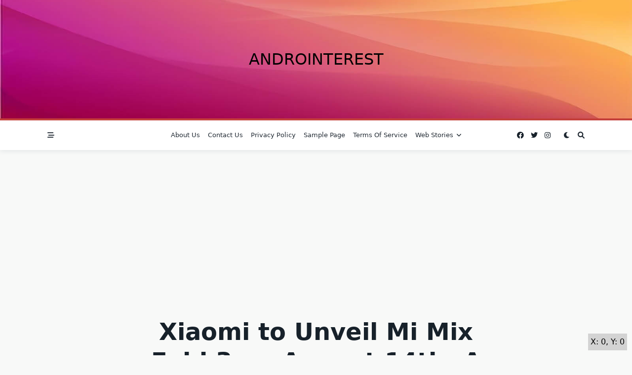

--- FILE ---
content_type: text/html; charset=utf-8
request_url: https://www.google.com/recaptcha/api2/aframe
body_size: 267
content:
<!DOCTYPE HTML><html><head><meta http-equiv="content-type" content="text/html; charset=UTF-8"></head><body><script nonce="zoYbARQY6wDe_TVfmSLuOg">/** Anti-fraud and anti-abuse applications only. See google.com/recaptcha */ try{var clients={'sodar':'https://pagead2.googlesyndication.com/pagead/sodar?'};window.addEventListener("message",function(a){try{if(a.source===window.parent){var b=JSON.parse(a.data);var c=clients[b['id']];if(c){var d=document.createElement('img');d.src=c+b['params']+'&rc='+(localStorage.getItem("rc::a")?sessionStorage.getItem("rc::b"):"");window.document.body.appendChild(d);sessionStorage.setItem("rc::e",parseInt(sessionStorage.getItem("rc::e")||0)+1);localStorage.setItem("rc::h",'1769450117790');}}}catch(b){}});window.parent.postMessage("_grecaptcha_ready", "*");}catch(b){}</script></body></html>